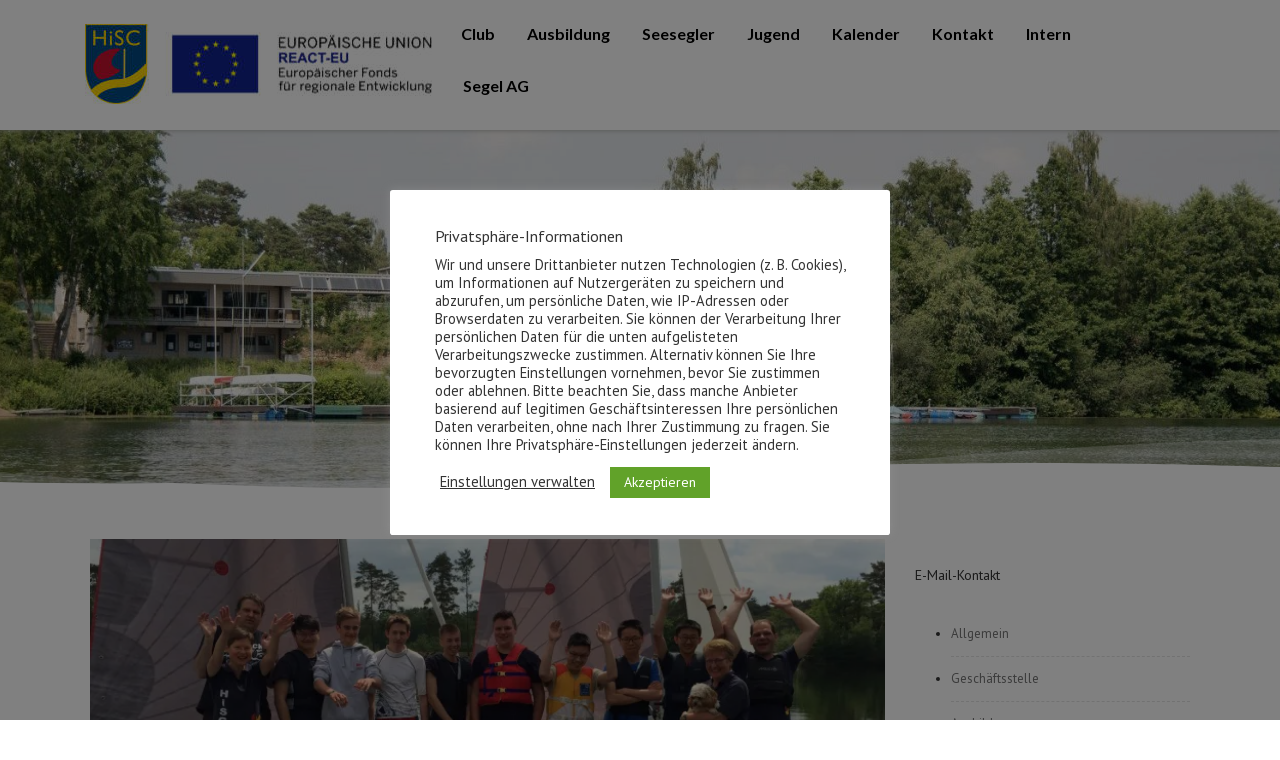

--- FILE ---
content_type: text/javascript
request_url: https://www.hiltruper-segelclub.de/wp-content/boost-cache/static/18043ed9e0.min.js
body_size: 50093
content:
!function(){const o=window.navigator.userAgent;Object.entries({android:/android/i,iphone:/iPhone/i,ipad:/iPad/i}).forEach((([n,i])=>{o.match(i)&&document.body.classList.add(`tec-is-${n}`)}))}(),window.tec=window.tec||{},window.tec.common=window.tec.common||{},window.tec.common.userAgent={};
!function(a){a.fn.camera=function(e,t){function i(){if(navigator.userAgent.match(/Android/i)||navigator.userAgent.match(/webOS/i)||navigator.userAgent.match(/iPad/i)||navigator.userAgent.match(/iPhone/i)||navigator.userAgent.match(/iPod/i))return!0}a.support.borderRadius=!1,a.each(["borderRadius","BorderRadius","MozBorderRadius","WebkitBorderRadius","OBorderRadius","KhtmlBorderRadius"],function(){void 0!==document.body.style[this]&&(a.support.borderRadius=!0)});e=a.extend({},{alignment:"center",autoAdvance:!0,mobileAutoAdvance:!0,barDirection:"leftToRight",barPosition:"bottom",cols:6,easing:"easeInOutExpo",mobileEasing:"",fx:"random",mobileFx:"",gridDifference:250,height:"50%",imagePath:"images/",hover:!0,loader:"pie",loaderColor:"#eeeeee",loaderBgColor:"#222222",loaderOpacity:.8,loaderPadding:2,loaderStroke:7,minHeight:"200px",navigation:!0,navigationHover:!0,mobileNavHover:!0,opacityOnGrid:!1,overlayer:!0,pagination:!0,playPause:!0,pauseOnClick:!0,pieDiameter:38,piePosition:"rightTop",portrait:!1,rows:4,slicedCols:12,slicedRows:8,slideOn:"random",thumbnails:!1,time:7e3,transPeriod:1500,onEndTransition:function(){},onLoaded:function(){},onStartLoading:function(){},onStartTransition:function(){}},e);var r=a(this).addClass("camera_wrap");r.wrapInner('<div class="camera_src" />').wrapInner('<div class="camera_fakehover" />');var o,s=a(".camera_fakehover",r),n=r;s.append('<div class="camera_target"></div>'),1==e.overlayer&&s.append('<div class="camera_overlayer"></div>'),s.append('<div class="camera_target_content"></div>'),"pie"==(o="pie"!=e.loader||a.support.borderRadius?e.loader:"bar")?s.append('<div class="camera_pie"></div>'):"bar"==o?s.append('<div class="camera_bar"></div>'):s.append('<div class="camera_bar" style="display:none"></div>'),1==e.playPause&&s.append('<div class="camera_commands"></div>'),1==e.navigation&&s.append('<div class="camera_prev"><span></span></div>').append('<div class="camera_next"><span></span></div>'),1==e.thumbnails&&r.append('<div class="camera_thumbs_cont" />'),1==e.thumbnails&&1!=e.pagination&&a(".camera_thumbs_cont",r).wrap("<div />").wrap('<div class="camera_thumbs" />').wrap("<div />").wrap('<div class="camera_command_wrap" />'),1==e.pagination&&r.append('<div class="camera_pag"></div>'),r.append('<div class="camera_loader"></div>'),a(".camera_caption",r).each(function(){a(this).wrapInner("<div />")});var c="pie_"+r.index(),l=a(".camera_src",r),m=a(".camera_target",r),d=a(".camera_target_content",r),h=a(".camera_pie",r),p=a(".camera_bar",r),f=a(".camera_prev",r),u=a(".camera_next",r),g=a(".camera_commands",r),v=a(".camera_pag",r),b=a(".camera_thumbs_cont",r),_=new Array;a("> div",l).each(function(){_.push(a(this).attr("data-alt"))});var y=new Array;a("> div",l).each(function(){y.push(a(this).attr("data-src"))});var w=new Array;a("> div",l).each(function(){a(this).attr("data-link")?w.push(a(this).attr("data-link")):w.push("")});var C=new Array;a("> div",l).each(function(){a(this).attr("data-target")?C.push(a(this).attr("data-target")):C.push("")});var x=new Array;a("> div",l).each(function(){a(this).attr("data-portrait")?x.push(a(this).attr("data-portrait")):x.push("")});var k=new Array;a("> div",l).each(function(){a(this).attr("data-alignment")?k.push(a(this).attr("data-alignment")):k.push("")});var T=new Array;a("> div",l).each(function(){a(this).attr("data-thumb")?T.push(a(this).attr("data-thumb")):T.push("")});var L,R=y.length;for(a(d).append('<div class="cameraContents" />'),L=0;L<R;L++)if(a(".cameraContents",d).append('<div class="cameraContent" />'),""!=w[L]){var F=a("> div ",l).eq(L).attr("data-box");F=void 0!==F&&!1!==F&&""!=F?'data-box="'+a("> div ",l).eq(L).attr("data-box")+'"':"",a(".camera_target_content .cameraContent:eq("+L+")",r).append('<a class="camera_link" href="'+w[L]+'" '+F+' target="'+C[L]+'"></a>')}a(".camera_caption",r).each(function(){var e=a(this).parent().index(),t=r.find(".cameraContent").eq(e);a(this).appendTo(t)}),m.append('<div class="cameraCont" />');var S,B,M=a(".cameraCont",r);for(S=0;S<R;S++){M.append('<div class="cameraSlide cameraSlide_'+S+'" />');var O=a("> div:eq("+S+")",l);m.find(".cameraSlide_"+S).clone(O)}function q(){var e=a(b).width();a("li",b).removeClass("camera_visThumb"),a("li",b).each(function(){var t=a(this).position(),i=a("ul",b).outerWidth(),r=a("ul",b).offset().left,o=a("> div",b).offset().left-r;o>0?a(".camera_prevThumbs",K).removeClass("hideNav"):a(".camera_prevThumbs",K).addClass("hideNav"),i-o>e?a(".camera_nextThumbs",K).removeClass("hideNav"):a(".camera_nextThumbs",K).addClass("hideNav");var s=t.left;t.left+a(this).width()-o<=e&&s-o>=0&&a(this).addClass("camera_visThumb")})}a(window).bind("load resize pageshow",function(){ta(),q()}),M.append('<div class="cameraSlide cameraSlide_'+S+'" />'),r.show();var I,H,A,P,W,D,E,z=m.width(),N=m.height();function G(){var t;function i(){if(z=r.width(),-1!=e.height.indexOf("%")){var t=Math.round(z/(100/parseFloat(e.height)));N=""!=e.minHeight&&t<parseFloat(e.minHeight)?parseFloat(e.minHeight):t,r.css({height:N})}else"auto"==e.height?N=r.height():(N=parseFloat(e.height),r.css({height:N}));a(".camerarelative",m).css({width:z,height:N}),a(".imgLoaded",m).each(function(){var t,i,r=a(this),o=r.attr("width"),s=r.attr("height"),n=(r.index(),r.attr("data-alignment")),c=r.attr("data-portrait");if(void 0!==n&&!1!==n&&""!==n||(n=e.alignment),void 0!==c&&!1!==c&&""!==c||(c=e.portrait),0==c||"false"==c)if(o/s<z/N){var l=z/o,m=.5*Math.abs(N-s*l);switch(n){case"topLeft":case"topCenter":case"topRight":t=0;break;case"centerLeft":case"center":case"centerRight":t="-"+m+"px";break;case"bottomLeft":case"bottomCenter":case"bottomRight":t="-"+2*m+"px"}r.css({height:s*l,"margin-left":0,"margin-right":0,"margin-top":t,position:"absolute",visibility:"visible",width:z})}else{l=N/s,m=.5*Math.abs(z-o*l);switch(n){case"topLeft":i=0;break;case"topCenter":i="-"+m+"px";break;case"topRight":i="-"+2*m+"px";break;case"centerLeft":i=0;break;case"center":i="-"+m+"px";break;case"centerRight":i="-"+2*m+"px";break;case"bottomLeft":i=0;break;case"bottomCenter":i="-"+m+"px";break;case"bottomRight":i="-"+2*m+"px"}r.css({height:N,"margin-left":i,"margin-right":i,"margin-top":0,position:"absolute",visibility:"visible",width:o*l})}else if(o/s<z/N){l=N/s,m=.5*Math.abs(z-o*l);switch(n){case"topLeft":i=0;break;case"topCenter":i=m+"px";break;case"topRight":i=2*m+"px";break;case"centerLeft":i=0;break;case"center":i=m+"px";break;case"centerRight":i=2*m+"px";break;case"bottomLeft":i=0;break;case"bottomCenter":i=m+"px";break;case"bottomRight":i=2*m+"px"}r.css({height:N,"margin-left":i,"margin-right":i,"margin-top":0,position:"absolute",visibility:"visible",width:o*l})}else{l=z/o,m=.5*Math.abs(N-s*l);switch(n){case"topLeft":case"topCenter":case"topRight":t=0;break;case"centerLeft":case"center":case"centerRight":t=m+"px";break;case"bottomLeft":case"bottomCenter":case"bottomRight":t=2*m+"px"}r.css({height:s*l,"margin-left":0,"margin-right":0,"margin-top":t,position:"absolute",visibility:"visible",width:z})}})}1==B?(clearTimeout(t),t=setTimeout(i,200)):i(),B=!0}if(a(window).bind("resize pageshow",function(){1==B&&G(),a("ul",b).animate({"margin-top":0},0,ta),l.hasClass("paused")||(l.addClass("paused"),a(".camera_stop",K).length?(a(".camera_stop",K).hide(),a(".camera_play",K).show(),"none"!=o&&a("#"+c).hide()):"none"!=o&&a("#"+c).hide(),clearTimeout(I),I=setTimeout(function(){l.removeClass("paused"),a(".camera_play",K).length?(a(".camera_play",K).hide(),a(".camera_stop",K).show(),"none"!=o&&a("#"+c).fadeIn()):"none"!=o&&a("#"+c).fadeIn()},1500))}),0==(P=i()&&""!=e.mobileAutoAdvance?e.mobileAutoAdvance:e.autoAdvance)&&l.addClass("paused"),W=i()&&""!=e.mobileNavHover?e.mobileNavHover:e.navigationHover,0!=l.length){var j=a(".cameraSlide",m);j.wrapInner('<div class="camerarelative" />');var Q=e.barDirection,K=r;function J(){a("iframe",s).each(function(){a(".camera_caption",s).show();var t=a(this),i=t.attr("data-src");t.attr("src",i);var o=e.imagePath+"blank.gif",n=new Image;if(n.src=o,-1!=e.height.indexOf("%")){var c=Math.round(z/(100/parseFloat(e.height)));N=""!=e.minHeight&&c<parseFloat(e.minHeight)?parseFloat(e.minHeight):c}else N="auto"==e.height?r.height():parseFloat(e.height);t.after(a(n).attr({class:"imgFake",width:z,height:N}));var l=t.clone();t.remove(),a(n).bind("click",function(){"absolute"==a(this).css("position")?(a(this).remove(),-1!=i.indexOf("vimeo")||-1!=i.indexOf("youtube")?-1!=i.indexOf("?")?autoplay="&autoplay=1":autoplay="?autoplay=1":-1!=i.indexOf("dailymotion")&&(-1!=i.indexOf("?")?autoplay="&autoPlay=1":autoplay="?autoPlay=1"),l.attr("src",i+autoplay),E=!0):(a(this).css({position:"absolute",top:0,left:0,zIndex:10}).after(l),l.css({position:"absolute",top:0,left:0,zIndex:9}))})})}a("iframe",s).each(function(){var e=a(this),t=e.attr("src");e.attr("data-src",t);var i=e.parent().index(".camera_src > div");a(".camera_target_content .cameraContent:eq("+i+")",r).append(e)}),J(),1==e.hover&&(i()||s.hover(function(){l.addClass("hovered")},function(){l.removeClass("hovered")})),1==W&&(a(f,r).animate({opacity:0},0),a(u,r).animate({opacity:0},0),a(g,r).animate({opacity:0},0),i()?(a(document).on("vmouseover",n,function(){a(f,r).animate({opacity:1},200),a(u,r).animate({opacity:1},200),a(g,r).animate({opacity:1},200)}),a(document).on("vmouseout",n,function(){a(f,r).delay(500).animate({opacity:0},200),a(u,r).delay(500).animate({opacity:0},200),a(g,r).delay(500).animate({opacity:0},200)})):s.hover(function(){a(f,r).animate({opacity:1},200),a(u,r).animate({opacity:1},200),a(g,r).animate({opacity:1},200)},function(){a(f,r).animate({opacity:0},200),a(u,r).animate({opacity:0},200),a(g,r).animate({opacity:0},200)})),K.on("click",".camera_stop",function(){P=!1,l.addClass("paused"),a(".camera_stop",K).length?(a(".camera_stop",K).hide(),a(".camera_play",K).show(),"none"!=o&&a("#"+c).hide()):"none"!=o&&a("#"+c).hide()}),K.on("click",".camera_play",function(){P=!0,l.removeClass("paused"),a(".camera_play",K).length?(a(".camera_play",K).hide(),a(".camera_stop",K).show(),"none"!=o&&a("#"+c).show()):"none"!=o&&a("#"+c).show()}),1==e.pauseOnClick&&a(".camera_target_content",s).mouseup(function(){P=!1,l.addClass("paused"),a(".camera_stop",K).hide(),a(".camera_play",K).show(),a("#"+c).hide()}),a(".cameraContent, .imgFake",s).hover(function(){D=!0},function(){D=!1}),a(".cameraContent, .imgFake",s).bind("click",function(){1==E&&1==D&&(P=!1,a(".camera_caption",s).hide(),l.addClass("paused"),a(".camera_stop",K).hide(),a(".camera_play",K).show(),a("#"+c).hide())})}function U(a){for(var e,t,i=a.length;i;e=parseInt(Math.random()*i),t=a[--i],a[i]=a[e],a[e]=t);return a}if("pie"!=o){switch(p.append('<span class="camera_bar_cont" />'),a(".camera_bar_cont",p).animate({opacity:e.loaderOpacity},0).css({position:"absolute",left:0,right:0,top:0,bottom:0,"background-color":e.loaderBgColor}).append('<span id="'+c+'" />'),a("#"+c).animate({opacity:0},0),(V=a("#"+c)).css({position:"absolute","background-color":e.loaderColor}),e.barPosition){case"left":p.css({right:"auto",width:e.loaderStroke});break;case"right":p.css({left:"auto",width:e.loaderStroke});break;case"top":p.css({bottom:"auto",height:e.loaderStroke});break;case"bottom":p.css({top:"auto",height:e.loaderStroke})}switch(Q){case"leftToRight":case"rightToLeft":V.css({left:0,right:0,top:e.loaderPadding,bottom:e.loaderPadding});break;case"topToBottom":case"bottomToTop":V.css({left:e.loaderPadding,right:e.loaderPadding,top:0,bottom:0})}}else{var V,X,Y,Z;switch(h.append('<canvas id="'+c+'"></canvas>'),(V=document.getElementById(c)).setAttribute("width",e.pieDiameter),V.setAttribute("height",e.pieDiameter),e.piePosition){case"leftTop":X="left:0; top:0;";break;case"rightTop":X="right:0; top:0;";break;case"leftBottom":X="left:0; bottom:0;";break;case"rightBottom":X="right:0; bottom:0;"}if(V.setAttribute("style","position:absolute; z-index:1002; "+X),V&&V.getContext){var $=V.getContext("2d");$.rotate(1.5*Math.PI),$.translate(-e.pieDiameter,0)}}if("none"!=o&&0!=P||(a("#"+c).hide(),a(".camera_canvas_wrap",K).hide()),a(v).length){var aa;for(a(v).append('<ul class="camera_pag_ul" />'),aa=0;aa<R;aa++)a(".camera_pag_ul",r).append('<li class="pag_nav_'+aa+'" style="position:relative; z-index:1002"><span><span>'+aa+"</span></span></li>");a(".camera_pag_ul li",r).hover(function(){if(a(this).addClass("camera_hover"),a(".camera_thumb",this).length){var e=a(".camera_thumb",this).outerWidth(),t=a(".camera_thumb",this).outerHeight(),i=a(this).outerWidth();a(".camera_thumb",this).show().css({top:"-"+t+"px",left:"-"+(e-i)/2+"px"}).animate({opacity:1,"margin-top":"-3px"},200),a(".thumb_arrow",this).show().animate({opacity:1,"margin-top":"-3px"},200)}},function(){a(this).removeClass("camera_hover"),a(".camera_thumb",this).animate({"margin-top":"-20px",opacity:0},200,function(){a(this).css({marginTop:"5px"}).hide()}),a(".thumb_arrow",this).animate({"margin-top":"-20px",opacity:0},200,function(){a(this).css({marginTop:"5px"}).hide()})})}a(b).length?a(v).length?(a.each(T,function(e,t){if(""!=a("> div",l).eq(e).attr("data-thumb")){var i=a("> div",l).eq(e).attr("data-thumb"),r=new Image;r.src=i,a("li.pag_nav_"+e,v).append(a(r).attr("class","camera_thumb").css({position:"absolute"}).animate({opacity:0},0)),a("li.pag_nav_"+e+" > img",v).after('<div class="thumb_arrow" />'),a("li.pag_nav_"+e+" > .thumb_arrow",v).animate({opacity:0},0)}}),r.css({marginBottom:a(v).outerHeight()})):(a(b).append("<div />"),a(b).before('<div class="camera_prevThumbs hideNav"><div></div></div>').before('<div class="camera_nextThumbs hideNav"><div></div></div>'),a("> div",b).append("<ul />"),a.each(T,function(e,t){if(""!=a("> div",l).eq(e).attr("data-thumb")){var i=a("> div",l).eq(e).attr("data-thumb"),r=new Image;r.src=i,a("ul",b).append('<li class="pix_thumb pix_thumb_'+e+'" />'),a("li.pix_thumb_"+e,b).append(a(r).attr("class","camera_thumb"))}})):!a(b).length&&a(v).length&&r.css({marginBottom:a(v).outerHeight()});var ea=!0;function ta(){if(a(b).length&&!a(v).length){var e,t=a(b).outerWidth(),i=(a("ul > li",b).outerWidth(),a("li.cameracurrent",b).length?a("li.cameracurrent",b).position():""),o=a("ul > li",b).length*a("ul > li",b).outerWidth(),s=a("ul",b).offset().left,n=a("> div",b).offset().left;e=s<0?"-"+(n-s):n-s,1==ea&&(a("ul",b).width(a("ul > li",b).length*a("ul > li",b).outerWidth()),a(b).length&&!a(v).lenght&&r.css({marginBottom:a(b).outerHeight()}),q(),a("ul",b).width(a("ul > li",b).length*a("ul > li",b).outerWidth()),a(b).length&&!a(v).lenght&&r.css({marginBottom:a(b).outerHeight()})),ea=!1;var c=a("li.cameracurrent",b).length?i.left:"",l=a("li.cameracurrent",b).length?i.left+a("li.cameracurrent",b).outerWidth():"";c<a("li.cameracurrent",b).outerWidth()&&(c=0),l-e>t?c+t<o?a("ul",b).animate({"margin-left":"-"+c+"px"},500,q):a("ul",b).animate({"margin-left":"-"+(a("ul",b).outerWidth()-t)+"px"},500,q):c-e<0?a("ul",b).animate({"margin-left":"-"+c+"px"},500,q):(a("ul",b).css({"margin-left":"auto","margin-right":"auto"}),setTimeout(q,100))}}function ia(){Y=0;var t=a(".camera_bar_cont",K).width(),i=a(".camera_bar_cont",K).height();if("pie"!=o)switch(Q){case"leftToRight":a("#"+c).css({right:t});break;case"rightToLeft":a("#"+c).css({left:t});break;case"topToBottom":a("#"+c).css({bottom:i});break;case"bottomToTop":a("#"+c).css({top:i})}else $.clearRect(0,0,e.pieDiameter,e.pieDiameter)}function ra(t){l.addClass("camerasliding"),E=!1;var n=parseFloat(a("div.cameraSlide.cameracurrent",m).index());if(t>0)var d=t-1;else if(n==R-1)d=0;else d=n+1;var h=a(".cameraSlide:eq("+d+")",m),p=a(".cameraSlide:eq("+(d+1)+")",m).addClass("cameranext");if(n!=d+1&&p.hide(),a(".cameraContent",s).fadeOut(600),a(".camera_caption",s).show(),a(".camerarelative",h).append(a("> div ",l).eq(d).find("> div.camera_effected")),a(".camera_target_content .cameraContent:eq("+d+")",r).append(a("> div ",l).eq(d).find("> div")),a(".imgLoaded",h).length){if(y.length>d+1&&!a(".imgLoaded",p).length){var f=y[d+1],u=_[d+1],g=new Image;g.src=f+"?"+(new Date).getTime(),p.prepend(a(g).attr("class","imgLoaded").attr("alt",u).css("visibility","hidden")),g.onload=function(){_a=g.naturalWidth,ya=g.naturalHeight,a(g).attr("alt",u).attr("data-alignment",k[d+1]).attr("data-portrait",x[d+1]),a(g).attr("width",_a),a(g).attr("height",ya),G()}}e.onLoaded.call(this),a(".camera_loader",r).is(":visible")?a(".camera_loader",r).fadeOut(400):(a(".camera_loader",r).css({visibility:"hidden"}),a(".camera_loader",r).fadeOut(400,function(){a(".camera_loader",r).css({visibility:"visible"})}));var w,C,T,L,F,S=e.rows,B=e.cols,O=1,q=0,I=new Array("simpleFade","curtainTopLeft","curtainTopRight","curtainBottomLeft","curtainBottomRight","curtainSliceLeft","curtainSliceRight","blindCurtainTopLeft","blindCurtainTopRight","blindCurtainBottomLeft","blindCurtainBottomRight","blindCurtainSliceBottom","blindCurtainSliceTop","stampede","mosaic","mosaicReverse","mosaicRandom","mosaicSpiral","mosaicSpiralReverse","topLeftBottomRight","bottomRightTopLeft","bottomLeftTopRight","topRightBottomLeft","scrollLeft","scrollRight","scrollTop","scrollBottom","scrollHorz");marginLeft=0,marginTop=0,opacityOnGrid=0,1==e.opacityOnGrid?opacityOnGrid=0:opacityOnGrid=1;var P=a(" > div",l).eq(d).attr("data-fx");if("random"==(L=i()&&""!=e.mobileFx&&"default"!=e.mobileFx?e.mobileFx:void 0!==P&&!1!==P&&"default"!==P?P:e.fx)?L=(L=U(I))[0]:(L=L).indexOf(",")>0&&(L=(L=U(L=(L=L.replace(/ /g,"")).split(",")))[0]),dataEasing=a(" > div",l).eq(d).attr("data-easing"),mobileEasing=a(" > div",l).eq(d).attr("data-mobileEasing"),F=i()&&""!=e.mobileEasing&&"default"!=e.mobileEasing?"undefined"!=typeof mobileEasing&&!1!==mobileEasing&&"default"!==mobileEasing?mobileEasing:e.mobileEasing:"undefined"!=typeof dataEasing&&!1!==dataEasing&&"default"!==dataEasing?dataEasing:e.easing,void 0!==(w=a(" > div",l).eq(d).attr("data-slideOn"))&&!1!==w)W=w;else if("random"==e.slideOn){var W=new Array("next","prev");W=(W=U(W))[0]}else W=e.slideOn;var D=a(" > div",l).eq(d).attr("data-time");C=void 0!==D&&!1!==D&&""!==D?parseFloat(D):e.time;var V=a(" > div",l).eq(d).attr("data-transPeriod");switch(T=void 0!==V&&!1!==V&&""!==V?parseFloat(V):e.transPeriod,a(l).hasClass("camerastarted")||(L="simpleFade",W="next",F="",T=400,a(l).addClass("camerastarted")),L){case"simpleFade":B=1,S=1;break;case"curtainTopLeft":case"curtainTopRight":case"curtainBottomLeft":case"curtainBottomRight":case"curtainSliceLeft":case"curtainSliceRight":B=0==e.slicedCols?e.cols:e.slicedCols,S=1;break;case"blindCurtainTopLeft":case"blindCurtainTopRight":case"blindCurtainBottomLeft":case"blindCurtainBottomRight":case"blindCurtainSliceTop":case"blindCurtainSliceBottom":S=0==e.slicedRows?e.rows:e.slicedRows,B=1;break;case"stampede":q="-"+T;break;case"mosaic":case"mosaicReverse":q=e.gridDifference;break;case"mosaicRandom":break;case"mosaicSpiral":case"mosaicSpiralReverse":q=e.gridDifference,O=1.7;break;case"topLeftBottomRight":case"bottomRightTopLeft":case"bottomLeftTopRight":case"topRightBottomLeft":q=e.gridDifference,O=6;break;case"scrollLeft":case"scrollRight":case"scrollTop":case"scrollBottom":case"scrollHorz":B=1,S=1}for(var X,aa,ea=0,oa=S*B,sa=z-Math.floor(z/B)*B,na=N-Math.floor(N/S)*S,ca=0,la=0,ma=new Array,da=new Array,ha=new Array;ea<oa;){ma.push(ea),da.push(ea),M.append('<div class="cameraappended" style="display:none; overflow:hidden; position:absolute; z-index:1000" />');var pa=a(".cameraappended:eq("+ea+")",m);"scrollLeft"==L||"scrollRight"==L||"scrollTop"==L||"scrollBottom"==L||"scrollHorz"==L?j.eq(d).clone().show().appendTo(pa):"next"==W?j.eq(d).clone().show().appendTo(pa):j.eq(n).clone().show().appendTo(pa),X=ea%B<sa?1:0,ea%B==0&&(ca=0),aa=Math.floor(ea/B)<na?1:0,pa.css({height:Math.floor(N/S+aa+1),left:ca,top:la,width:Math.floor(z/B+X+1)}),a("> .cameraSlide",pa).css({height:N,"margin-left":"-"+ca+"px","margin-top":"-"+la+"px",width:z}),ca=ca+pa.width()-1,ea%B==B-1&&(la=la+pa.height()-1),ea++}switch(L){case"curtainTopLeft":case"curtainBottomLeft":case"curtainSliceLeft":break;case"curtainTopRight":case"curtainBottomRight":case"curtainSliceRight":ma=ma.reverse();break;case"blindCurtainTopLeft":break;case"blindCurtainBottomLeft":ma=ma.reverse();break;case"blindCurtainSliceTop":case"blindCurtainTopRight":break;case"blindCurtainBottomRight":case"blindCurtainSliceBottom":ma=ma.reverse();break;case"stampede":ma=U(ma);break;case"mosaic":break;case"mosaicReverse":ma=ma.reverse();break;case"mosaicRandom":ma=U(ma);break;case"mosaicSpiral":var fa=S/2,ua=0;for(ga=0;ga<fa;ga++){for(va=ga,ba=ga;ba<B-ga-1;ba++)ha[ua++]=va*B+ba;for(ba=B-ga-1,va=ga;va<S-ga-1;va++)ha[ua++]=va*B+ba;for(va=S-ga-1,ba=B-ga-1;ba>ga;ba--)ha[ua++]=va*B+ba;for(ba=ga,va=S-ga-1;va>ga;va--)ha[ua++]=va*B+ba}ma=ha;break;case"mosaicSpiralReverse":var ga;fa=S/2,ua=oa-1;for(ga=0;ga<fa;ga++){for(va=ga,ba=ga;ba<B-ga-1;ba++)ha[ua--]=va*B+ba;for(ba=B-ga-1,va=ga;va<S-ga-1;va++)ha[ua--]=va*B+ba;for(va=S-ga-1,ba=B-ga-1;ba>ga;ba--)ha[ua--]=va*B+ba;for(ba=ga,va=S-ga-1;va>ga;va--)ha[ua--]=va*B+ba}ma=ha;break;case"topLeftBottomRight":for(var va=0;va<S;va++)for(var ba=0;ba<B;ba++)ha.push(ba+va);da=ha;break;case"bottomRightTopLeft":for(va=0;va<S;va++)for(ba=0;ba<B;ba++)ha.push(ba+va);da=ha.reverse();break;case"bottomLeftTopRight":for(va=S;va>0;va--)for(ba=0;ba<B;ba++)ha.push(ba+va);da=ha;break;case"topRightBottomLeft":for(va=0;va<S;va++)for(ba=B;ba>0;ba--)ha.push(ba+va);da=ha}a.each(ma,function(t,i){switch(X=i%B<sa?1:0,i%B==0&&(ca=0),aa=Math.floor(i/B)<na?1:0,L){case"simpleFade":height=N,width=z,opacityOnGrid=0;break;case"curtainTopLeft":case"curtainTopRight":height=0,width=Math.floor(z/B+X+1),marginTop="-"+Math.floor(N/S+aa+1)+"px";break;case"curtainBottomLeft":case"curtainBottomRight":height=0,width=Math.floor(z/B+X+1),marginTop=Math.floor(N/S+aa+1)+"px";break;case"curtainSliceLeft":case"curtainSliceRight":height=0,width=Math.floor(z/B+X+1),marginTop=i%2==0?Math.floor(N/S+aa+1)+"px":"-"+Math.floor(N/S+aa+1)+"px";break;case"blindCurtainTopLeft":height=Math.floor(N/S+aa+1),width=0,marginLeft="-"+Math.floor(z/B+X+1)+"px";break;case"blindCurtainTopRight":height=Math.floor(N/S+aa+1),width=0,marginLeft=Math.floor(z/B+X+1)+"px";break;case"blindCurtainBottomLeft":height=Math.floor(N/S+aa+1),width=0,marginLeft="-"+Math.floor(z/B+X+1)+"px";break;case"blindCurtainBottomRight":height=Math.floor(N/S+aa+1),width=0,marginLeft=Math.floor(z/B+X+1)+"px";break;case"blindCurtainSliceBottom":case"blindCurtainSliceTop":height=Math.floor(N/S+aa+1),width=0,marginLeft=i%2==0?"-"+Math.floor(z/B+X+1)+"px":Math.floor(z/B+X+1)+"px";break;case"stampede":height=0,width=0,marginLeft=.2*z*(t%B-(B-Math.floor(B/2)))+"px",marginTop=.2*N*(Math.floor(t/B)+1-(S-Math.floor(S/2)))+"px";break;case"mosaic":height=0,width=0;break;case"mosaicReverse":height=0,width=0,marginLeft=Math.floor(z/B+X+1)+"px",marginTop=Math.floor(N/S+aa+1)+"px";break;case"mosaicRandom":case"mosaicSpiral":case"mosaicSpiralReverse":height=0,width=0,marginLeft=.5*Math.floor(z/B+X+1)+"px",marginTop=.5*Math.floor(N/S+aa+1)+"px";break;case"topLeftBottomRight":height=0,width=0;break;case"bottomRightTopLeft":height=0,width=0,marginLeft=Math.floor(z/B+X+1)+"px",marginTop=Math.floor(N/S+aa+1)+"px";break;case"bottomLeftTopRight":height=0,width=0,marginLeft=0,marginTop=Math.floor(N/S+aa+1)+"px";break;case"topRightBottomLeft":height=0,width=0,marginLeft=Math.floor(z/B+X+1)+"px",marginTop=0;break;case"scrollRight":height=N,width=z,marginLeft=-z;break;case"scrollLeft":height=N,width=z,marginLeft=z;break;case"scrollTop":height=N,width=z,marginTop=N;break;case"scrollBottom":height=N,width=z,marginTop=-N;break;case"scrollHorz":height=N,width=z,marginLeft=0==n&&d==R-1?-z:n<d||n==R-1&&0==d?z:-z}var h=a(".cameraappended:eq("+i+")",m);void 0!==H&&(clearInterval(H),clearTimeout(A),A=setTimeout(ia,T+q)),a(v).length&&(a(".camera_pag li",r).removeClass("cameracurrent"),a(".camera_pag li",r).eq(d).addClass("cameracurrent")),a(b).length&&(a("li",b).removeClass("cameracurrent"),a("li",b).eq(d).addClass("cameracurrent"),a("li",b).not(".cameracurrent").find("img").animate({opacity:.5},0),a("li.cameracurrent img",b).animate({opacity:1},0),a("li",b).hover(function(){a("img",this).stop(!0,!1).animate({opacity:1},150)},function(){a(this).hasClass("cameracurrent")||a("img",this).stop(!0,!1).animate({opacity:.5},150)}));var p=parseFloat(T)+parseFloat(q);function f(){if(a(this).addClass("cameraeased"),a(".cameraeased",m).length>=0&&a(b).css({visibility:"visible"}),a(".cameraeased",m).length==oa){ta(),a(".moveFromLeft, .moveFromRight, .moveFromTop, .moveFromBottom, .fadeIn, .fadeFromLeft, .fadeFromRight, .fadeFromTop, .fadeFromBottom",s).each(function(){a(this).css("visibility","hidden")}),j.eq(d).show().css("z-index","999").removeClass("cameranext").addClass("cameracurrent"),j.eq(n).css("z-index","1").removeClass("cameracurrent"),a(".cameraContent",s).eq(d).addClass("cameracurrent"),n>=0&&a(".cameraContent",s).eq(n).removeClass("cameracurrent"),e.onEndTransition.call(this),"hide"!=a("> div",l).eq(d).attr("data-video")&&a(".cameraContent.cameracurrent .imgFake",s).length&&a(".cameraContent.cameracurrent .imgFake",s).click();var t=j.eq(d).find(".fadeIn").length,i=a(".cameraContent",s).eq(d).find(".moveFromLeft, .moveFromRight, .moveFromTop, .moveFromBottom, .fadeIn, .fadeFromLeft, .fadeFromRight, .fadeFromTop, .fadeFromBottom").length;0!=t&&a(".cameraSlide.cameracurrent .fadeIn",s).each(function(){if(""!=a(this).attr("data-easing"))var e=a(this).attr("data-easing");else e=F;var i=a(this);if(void 0===i.attr("data-outerWidth")||!1===i.attr("data-outerWidth")||""===i.attr("data-outerWidth")){var r=i.outerWidth();i.attr("data-outerWidth",r)}else r=i.attr("data-outerWidth");if(void 0===i.attr("data-outerHeight")||!1===i.attr("data-outerHeight")||""===i.attr("data-outerHeight")){var o=i.outerHeight();i.attr("data-outerHeight",o)}else o=i.attr("data-outerHeight");var s=i.position(),n=(s.left,s.top,i.attr("class")),c=i.index();i.parents(".camerarelative").outerHeight(),i.parents(".camerarelative").outerWidth();-1!=n.indexOf("fadeIn")?i.animate({opacity:0},0).css("visibility","visible").delay(C/t*(.1*(c-1))).animate({opacity:1},C/t*.15,e):i.css("visibility","visible")}),a(".cameraContent.cameracurrent",s).show(),0!=i&&a(".cameraContent.cameracurrent .moveFromLeft, .cameraContent.cameracurrent .moveFromRight, .cameraContent.cameracurrent .moveFromTop, .cameraContent.cameracurrent .moveFromBottom, .cameraContent.cameracurrent .fadeIn, .cameraContent.cameracurrent .fadeFromLeft, .cameraContent.cameracurrent .fadeFromRight, .cameraContent.cameracurrent .fadeFromTop, .cameraContent.cameracurrent .fadeFromBottom",s).each(function(){if(""!=a(this).attr("data-easing"))var e=a(this).attr("data-easing");else e=F;var t=a(this),r=t.position(),o=(r.left,r.top,t.attr("class")),s=t.index(),n=t.outerHeight();-1!=o.indexOf("moveFromLeft")?(t.css({left:"-"+z+"px",right:"auto"}),t.css("visibility","visible").delay(C/i*(.1*(s-1))).animate({left:r.left},C/i*.15,e)):-1!=o.indexOf("moveFromRight")?(t.css({left:z+"px",right:"auto"}),t.css("visibility","visible").delay(C/i*(.1*(s-1))).animate({left:r.left},C/i*.15,e)):-1!=o.indexOf("moveFromTop")?(t.css({top:"-"+N+"px",bottom:"auto"}),t.css("visibility","visible").delay(C/i*(.1*(s-1))).animate({top:r.top},C/i*.15,e,function(){t.css({top:"auto",bottom:0})})):-1!=o.indexOf("moveFromBottom")?(t.css({top:N+"px",bottom:"auto"}),t.css("visibility","visible").delay(C/i*(.1*(s-1))).animate({top:r.top},C/i*.15,e)):-1!=o.indexOf("fadeFromLeft")?(t.animate({opacity:0},0).css({left:"-"+z+"px",right:"auto"}),t.css("visibility","visible").delay(C/i*(.1*(s-1))).animate({left:r.left,opacity:1},C/i*.15,e)):-1!=o.indexOf("fadeFromRight")?(t.animate({opacity:0},0).css({left:z+"px",right:"auto"}),t.css("visibility","visible").delay(C/i*(.1*(s-1))).animate({left:r.left,opacity:1},C/i*.15,e)):-1!=o.indexOf("fadeFromTop")?(t.animate({opacity:0},0).css({top:"-"+N+"px",bottom:"auto"}),t.css("visibility","visible").delay(C/i*(.1*(s-1))).animate({top:r.top,opacity:1},C/i*.15,e,function(){t.css({top:"auto",bottom:0})})):-1!=o.indexOf("fadeFromBottom")?(t.animate({opacity:0},0).css({bottom:"-"+n+"px"}),t.css("visibility","visible").delay(C/i*(.1*(s-1))).animate({bottom:"0",opacity:1},C/i*.15,e)):-1!=o.indexOf("fadeIn")?t.animate({opacity:0},0).css("visibility","visible").delay(C/i*(.1*(s-1))).animate({opacity:1},C/i*.15,e):t.css("visibility","visible")}),a(".cameraappended",m).remove(),l.removeClass("camerasliding"),j.eq(n).hide();var r,h=a(".camera_bar_cont",K).width(),f=a(".camera_bar_cont",K).height();r="pie"!=o?.05:.005,a("#"+c).animate({opacity:e.loaderOpacity},200),H=setInterval(function(){if(l.hasClass("stopped")&&clearInterval(H),"pie"!=o)switch(Y<=1.002&&!l.hasClass("stopped")&&!l.hasClass("paused")&&!l.hasClass("hovered")?Y+=r:Y<=1&&(l.hasClass("stopped")||l.hasClass("paused")||l.hasClass("stopped")||l.hasClass("hovered"))?Y=Y:l.hasClass("stopped")||l.hasClass("paused")||l.hasClass("hovered")||(clearInterval(H),J(),a("#"+c).animate({opacity:0},200,function(){clearTimeout(A),A=setTimeout(ia,p),ra(),e.onStartLoading.call(this)})),Q){case"leftToRight":a("#"+c).animate({right:h-h*Y},C*r,"linear");break;case"rightToLeft":a("#"+c).animate({left:h-h*Y},C*r,"linear");break;case"topToBottom":case"bottomToTop":a("#"+c).animate({bottom:f-f*Y},C*r,"linear")}else Z=Y,$.clearRect(0,0,e.pieDiameter,e.pieDiameter),$.globalCompositeOperation="destination-over",$.beginPath(),$.arc(e.pieDiameter/2,e.pieDiameter/2,e.pieDiameter/2-e.loaderStroke,0,2*Math.PI,!1),$.lineWidth=e.loaderStroke,$.strokeStyle=e.loaderBgColor,$.stroke(),$.closePath(),$.globalCompositeOperation="source-over",$.beginPath(),$.arc(e.pieDiameter/2,e.pieDiameter/2,e.pieDiameter/2-e.loaderStroke,0,2*Math.PI*Z,!1),$.lineWidth=e.loaderStroke-2*e.loaderPadding,$.strokeStyle=e.loaderColor,$.stroke(),$.closePath(),Y<=1.002&&!l.hasClass("stopped")&&!l.hasClass("paused")&&!l.hasClass("hovered")?Y+=r:Y<=1&&(l.hasClass("stopped")||l.hasClass("paused")||l.hasClass("hovered"))?Y=Y:l.hasClass("stopped")||l.hasClass("paused")||l.hasClass("hovered")||(clearInterval(H),J(),a("#"+c+", .camera_canvas_wrap",K).animate({opacity:0},200,function(){clearTimeout(A),A=setTimeout(ia,p),ra(),e.onStartLoading.call(this)}))},C*r)}}"scrollLeft"==L||"scrollRight"==L||"scrollTop"==L||"scrollBottom"==L||"scrollHorz"==L?(e.onStartTransition.call(this),p=0,h.delay((T+q)/oa*da[t]*O*.5).css({display:"block",height:height,"margin-left":marginLeft,"margin-top":marginTop,width:width}).animate({height:Math.floor(N/S+aa+1),"margin-top":0,"margin-left":0,width:Math.floor(z/B+X+1)},T-q,F,f),j.eq(n).delay((T+q)/oa*da[t]*O*.5).animate({"margin-left":-1*marginLeft,"margin-top":-1*marginTop},T-q,F,function(){a(this).css({"margin-top":0,"margin-left":0})})):(e.onStartTransition.call(this),p=parseFloat(T)+parseFloat(q),"next"==W?h.delay((T+q)/oa*da[t]*O*.5).css({display:"block",height:height,"margin-left":marginLeft,"margin-top":marginTop,width:width,opacity:opacityOnGrid}).animate({height:Math.floor(N/S+aa+1),"margin-top":0,"margin-left":0,opacity:1,width:Math.floor(z/B+X+1)},T-q,F,f):(j.eq(d).show().css("z-index","999").addClass("cameracurrent"),j.eq(n).css("z-index","1").removeClass("cameracurrent"),a(".cameraContent",s).eq(d).addClass("cameracurrent"),a(".cameraContent",s).eq(n).removeClass("cameracurrent"),h.delay((T+q)/oa*da[t]*O*.5).css({display:"block",height:Math.floor(N/S+aa+1),"margin-top":0,"margin-left":0,opacity:1,width:Math.floor(z/B+X+1)}).animate({height:height,"margin-left":marginLeft,"margin-top":marginTop,width:width,opacity:opacityOnGrid},T-q,F,f)))})}else{var _a,ya,wa=y[d],Ca=_[d],xa=new Image;xa.src=wa+"?"+(new Date).getTime(),h.css("visibility","hidden"),h.prepend(a(xa).attr("class","imgLoaded").attr("alt",Ca).css("visibility","hidden")),a(xa).get(0).complete&&"0"!=_a&&"0"!=ya&&void 0!==_a&&!1!==_a&&void 0!==ya&&!1!==ya||(a(".camera_loader",r).delay(500).fadeIn(400),xa.onload=function(){_a=xa.naturalWidth,ya=xa.naturalHeight,a(xa).attr("alt",Ca).attr("data-alignment",k[d]).attr("data-portrait",x[d]),a(xa).attr("width",_a),a(xa).attr("height",ya),m.find(".cameraSlide_"+d).hide().css("visibility","visible"),G(),ra(d+1)})}}a(g).length&&(a(g).append('<div class="camera_play"></div>').append('<div class="camera_stop"></div>'),1==P?(a(".camera_play",K).hide(),a(".camera_stop",K).show()):(a(".camera_stop",K).hide(),a(".camera_play",K).show())),ia(),a(".moveFromLeft, .moveFromRight, .moveFromTop, .moveFromBottom, .fadeIn, .fadeFromLeft, .fadeFromRight, .fadeFromTop, .fadeFromBottom",s).each(function(){a(this).css("visibility","hidden")}),e.onStartLoading.call(this),ra(),a(f).length&&a(f).click(function(){if(!l.hasClass("camerasliding")){var t=parseFloat(a(".cameraSlide.cameracurrent",m).index());clearInterval(H),J(),a("#"+c+", .camera_canvas_wrap",r).animate({opacity:0},0),ia(),ra(0!=t?t:R),e.onStartLoading.call(this)}}),a(u).length&&a(u).click(function(){if(!l.hasClass("camerasliding")){var t=parseFloat(a(".cameraSlide.cameracurrent",m).index());clearInterval(H),J(),a("#"+c+", .camera_canvas_wrap",K).animate({opacity:0},0),ia(),ra(t==R-1?1:t+2),e.onStartLoading.call(this)}}),i()&&(s.bind("swipeleft",function(t){if(!l.hasClass("camerasliding")){var i=parseFloat(a(".cameraSlide.cameracurrent",m).index());clearInterval(H),J(),a("#"+c+", .camera_canvas_wrap",K).animate({opacity:0},0),ia(),ra(i==R-1?1:i+2),e.onStartLoading.call(this)}}),s.bind("swiperight",function(t){if(!l.hasClass("camerasliding")){var i=parseFloat(a(".cameraSlide.cameracurrent",m).index());clearInterval(H),J(),a("#"+c+", .camera_canvas_wrap",K).animate({opacity:0},0),ia(),ra(0!=i?i:R),e.onStartLoading.call(this)}})),a(v).length&&a(".camera_pag li",r).click(function(){if(!l.hasClass("camerasliding")){var t=parseFloat(a(this).index());t!=parseFloat(a(".cameraSlide.cameracurrent",m).index())&&(clearInterval(H),J(),a("#"+c+", .camera_canvas_wrap",K).animate({opacity:0},0),ia(),ra(t+1),e.onStartLoading.call(this))}}),a(b).length&&(a(".pix_thumb img",b).click(function(){if(!l.hasClass("camerasliding")){var t=parseFloat(a(this).parents("li").index());t!=parseFloat(a(".cameracurrent",m).index())&&(clearInterval(H),J(),a("#"+c+", .camera_canvas_wrap",K).animate({opacity:0},0),a(".pix_thumb",b).removeClass("cameracurrent"),a(this).parents("li").addClass("cameracurrent"),ia(),ra(t+1),ta(),e.onStartLoading.call(this))}}),a(".camera_thumbs_cont .camera_prevThumbs",K).hover(function(){a(this).stop(!0,!1).animate({opacity:1},250)},function(){a(this).stop(!0,!1).animate({opacity:.7},250)}),a(".camera_prevThumbs",K).click(function(){var e=0,t=(a(b).outerWidth(),a("ul",b).offset().left),i=a("> div",b).offset().left-t;a(".camera_visThumb",b).each(function(){var t=a(this).outerWidth();e+=t}),i-e>0?a("ul",b).animate({"margin-left":"-"+(i-e)+"px"},500,q):a("ul",b).animate({"margin-left":0},500,q)}),a(".camera_thumbs_cont .camera_nextThumbs",K).hover(function(){a(this).stop(!0,!1).animate({opacity:1},250)},function(){a(this).stop(!0,!1).animate({opacity:.7},250)}),a(".camera_nextThumbs",K).click(function(){var e=0,t=a(b).outerWidth(),i=a("ul",b).outerWidth(),r=a("ul",b).offset().left,o=a("> div",b).offset().left-r;a(".camera_visThumb",b).each(function(){var t=a(this).outerWidth();e+=t}),o+e+e<i?a("ul",b).animate({"margin-left":"-"+(o+e)+"px"},500,q):a("ul",b).animate({"margin-left":"-"+(i-t)+"px"},500,q)}))}}(jQuery),function(a){a.fn.cameraStop=function(){var e=a(this),t=a(".camera_src",e);e.index();if(t.addClass("stopped"),a(".camera_showcommands").length)a(".camera_thumbs_wrap",e);else;}}(jQuery),function(a){a.fn.cameraPause=function(){var e=a(this);a(".camera_src",e).addClass("paused")}}(jQuery),function(a){a.fn.cameraResume=function(){var e=a(this),t=a(".camera_src",e);"undefined"!=typeof autoAdv&&!0===autoAdv||t.removeClass("paused")}}(jQuery);;
var THEMEVISION=THEMEVISION||{};(function($){"use strict";THEMEVISION.initialize={init:function(){THEMEVISION.initialize.responsiveClasses();THEMEVISION.initialize.disableEmptyLink();THEMEVISION.initialize.fsOverlay();THEMEVISION.initialize.slider();THEMEVISION.initialize.blogGridIsotope();THEMEVISION.initialize.blogInfiniteScroll();THEMEVISION.initialize.goToTop()},responsiveClasses:function(){var jRes=jRespond([{label:'smallest',enter:0,exit:575},{label:'handheld',enter:576,exit:767},{label:'tablet',enter:768,exit:991},{label:'laptop',enter:992,exit:1199},{label:'desktop',enter:1200,exit:10000}]);jRes.addFunc([{breakpoint:'desktop',enter:function(){$body.addClass('device-xl')},exit:function(){$body.removeClass('device-xl')}},{breakpoint:'laptop',enter:function(){$body.addClass('device-lg')},exit:function(){$body.removeClass('device-lg')}},{breakpoint:'tablet',enter:function(){$body.addClass('device-md')},exit:function(){$body.removeClass('device-md')}},{breakpoint:'handheld',enter:function(){$body.addClass('device-sm')},exit:function(){$body.removeClass('device-sm')}},{breakpoint:'smallest',enter:function(){$body.addClass('device-xs')},exit:function(){$body.removeClass('device-xs')}}])},disableEmptyLink:function(selector){selector='a[href="#"]';$(selector).on('click',function(e){e.preventDefault()})},fsOverlay:function(openTrigger,closeTrigger,target){openTrigger='[data-toggle="fullscreen-overlay"]';closeTrigger='.fs-overlay-close';target='.fs-overlay-wrapper';$(openTrigger).on('click',function(e){var $target=$(this).attr('href');$('html,body').addClass('overflow-hidden');$($target).addClass('in-view');e.preventDefault()});$(closeTrigger).on('click',function(){$('html,body').removeClass('overflow-hidden');$(target).removeClass('in-view')})},particles:function($circles_color,$lines_color){if($('#particles-js').hasClass('agama-particles')){particlesJS('particles-js',{"particles":{"number":{"value":80,"density":{"enable":!0,"value_area":800}},"color":{"value":$circles_color},"shape":{"type":"circle","stroke":{"width":0,"color":$circles_color},"polygon":{"nb_sides":5},"image":{"src":"img/github.svg","width":100,"height":100}},"opacity":{"value":0.5,"random":!1,"anim":{"enable":!1,"speed":1,"opacity_min":0.1,"sync":!1}},"size":{"value":5,"random":!0,"anim":{"enable":!1,"speed":40,"size_min":0.1,"sync":!1}},"line_linked":{"enable":!0,"distance":150,"color":$lines_color,"opacity":0.4,"width":1},"move":{"enable":!0,"speed":6,"direction":"none","random":!1,"straight":!1,"out_mode":"out","attract":{"enable":!1,"rotateX":600,"rotateY":1200}}},"interactivity":{"detect_on":"canvas","events":{"onhover":{"enable":!0,"mode":"repulse"},"onclick":{"enable":!1,"mode":"push"},"resize":!0},"modes":{"grab":{"distance":400,"line_linked":{"opacity":1}},"bubble":{"distance":400,"size":40,"duration":2,"opacity":8,"speed":3},"repulse":{"distance":200},"push":{"particles_nb":4},"remove":{"particles_nb":2}}},"retina_detect":!0,"config_demo":{"hide_card":!1,"background_color":"#b61924","background_image":"","background_position":"50% 50%","background_repeat":"no-repeat","background_size":"cover"}})}},slider:function(){if(agama.slider_enable==!0){if(agama.headerStyle=='transparent'&&!0==agama.is_admin_bar_showing){var $height=THEMEVISION.initialize.height()-32}else if(agama.headerStyle=='transparent'&&!agama.is_admin_bar_showing){var $height=THEMEVISION.initialize.height()}
if(agama.headerStyle=='default'&&!0==agama.is_admin_bar_showing){var $height=THEMEVISION.initialize.height()-32-$header.height()}else if(agama.headerStyle=='default'&&!agama.is_admin_bar_showing){var $height=THEMEVISION.initialize.height()-$header.height()}
if(agama.headerStyle=='sticky'&&!0==agama.is_admin_bar_showing){var $height=THEMEVISION.initialize.height()-32-$header.height()}else if(agama.headerStyle=='sticky'&&!agama.is_admin_bar_showing){var $height=THEMEVISION.initialize.height()-$header.height()}
if(agama.slider_height>0){var $height=agama.slider_height}
if($('#agama_slider').hasClass('camera_wrap')){$slider.camera({height:$height+'px',loader:'bar',loaderColor:agama.primaryColor,overlay:!1,fx:'simpleFade',time:agama.slider_time,pagination:!1,thumbnails:!1,transPeriod:1000,overlayer:!0,playPause:!1,hover:!1,})}
if(agama.slider_particles==!0){THEMEVISION.initialize.particles(agama.slider_particles_colors.circles,agama.slider_particles_colors.lines)}}},blogGridIsotope:function(){if(agama.blog_layout=='grid'&&!$('body').hasClass('single-post')&&$('div.article-wrapper').hasClass('grid-style')){$('#content').imagesLoaded(function(){var $grid=$('#content').isotope({itemSelector:'div.article-wrapper'})})}},blogInfiniteScroll:function(){if(agama.infinite_scroll=='1'&&$('.navigation a').hasClass('next')){var $container=$('#content');$('.home.blog .navigation').hide();if(agama.blog_layout=='grid'){$container.isotope({itemSelector:'.article-wrapper'});var iso=$container.data('isotope');$(window).smartresize(function(){$container.isotope({itemSelector:'.article-wrapper',masonry:{columnWidth:$container.width()/5}})})}
if(agama.blog_layout=='list'&&agama.infinite_trigger=='button'){var options={path:'.navigation a.next',append:'.article-wrapper',button:'#infinite-loadmore',scrollThreshold:!1,status:'.infscr-load-status',history:!1}}else if(agama.blog_layout=='grid'&&agama.infinite_trigger=='button'){var options={path:'.navigation a.next',button:'#infinite-loadmore',scrollThreshold:!1,append:'.article-wrapper',outlayer:iso,status:'.infscr-load-status',history:!1}}else if(agama.blog_layout=='small_thumbs'&&agama.infinite_trigger=='button'){var options={path:'.navigation a.next',append:'.article-wrapper',button:'#infinite-loadmore',scrollThreshold:!1,status:'.infscr-load-status',history:!1}}else if(agama.blog_layout=='list'&&agama.infinite_trigger=='auto'){var options={path:'.navigation a.next',append:'.article-wrapper',scrollThreshold:50,status:'.infscr-load-status',history:!1,debug:!0}}else if(agama.blog_layout=='grid'&&agama.infinite_trigger=='auto'){var options={path:'.navigation a.next',append:'.article-wrapper',outlayer:iso,scrollThreshold:50,status:'.infscr-load-status',history:!1,debug:!0}}else if(agama.blog_layout=='small_thumbs'&&agama.infinite_trigger=='auto'){var options={path:'.navigation a.next',append:'.article-wrapper',scrollThreshold:50,status:'.infscr-load-status',history:!1,debug:!0}}
$container.infiniteScroll(options)}},goToTop:function(){$goToTopEl.click(function(){$('body,html').stop(!0).animate({scrollTop:0},400);return!1})},goToTopScroll:function(){if($window.scrollTop()>450){$goToTopEl.slideDown()}else{$goToTopEl.slideUp()}},width:function(){return $window.width()},height:function(){if($window.width()<601){return $window.height()}else{return $window.height()}}};THEMEVISION.header={init:function(){THEMEVISION.header.contentDistance();THEMEVISION.header.superfish();THEMEVISION.header.mobilemenu();THEMEVISION.header.mobileMenuFocusLoop();THEMEVISION.header.header_image()},contentDistance:function(){var top=$header.outerHeight()-1;if(agama.headerStyle=='sticky'||agama.headerStyle=='transparent'&&!$slider.length&&!$headerImage.length){$headerDistance.css('height',top)}},superfish:function(){if($('div.agama-navigation').length){$('div.agama-navigation').children('ul').addClass('agama-navigation').unwrap()}
THEMEVISION.header.menuInvert();if(!$().superfish){$body.addClass('no-superfish');console.log('superfish: Superfish not Defined.');return!0}
$('body:not(.side-header) ul.agama-navigation:not(.on-click)').superfish({popUpSelector:'ul',delay:250,speed:350,animation:{opacity:'show'},animationOut:{opacity:'hide'},cssArrows:!1})},menuInvert:function(){$('ul.agama-navigation ul').each(function(index,element){var $menuChildElement=$(element),menuChildOffset=$menuChildElement.offset(),menuChildWidth=$menuChildElement.width(),menuChildLeft=menuChildOffset.left;if(windowWidth-(menuChildWidth+menuChildLeft)<0){$menuChildElement.addClass('menu-pos-invert')}})},topsocial:function(){if($topSocialEl.length>0){if($body.hasClass('device-xl')||$body.hasClass('device-lg')){$topSocialEl.show();$topSocialEl.find('a').css({width:40});$topSocialEl.find('.tv-text').each(function(){var $clone=$(this).clone().css({'visibility':'hidden','display':'inline-block','font-size':'13px','font-weight':'bold'}).appendTo($body),cloneWidth=$clone.innerWidth()+52;$(this).parent('a').attr('data-hover-width',cloneWidth);$clone.remove()});$topSocialEl.find('a').hover(function(){if($(this).find('.tv-text').length>0){$(this).css({width:$(this).attr('data-hover-width')})}},function(){$(this).css({width:40})})}else{$topSocialEl.show();$topSocialEl.find('a').css({width:40});$topSocialEl.find('a').each(function(){var topIconTitle=$(this).find('.tv-text').text();$(this).attr('title',topIconTitle)});$topSocialEl.find('a').hover(function(){$(this).css({width:40})},function(){$(this).css({width:40})});if($body.hasClass('device-xs')){$topSocialEl.hide();$topSocialEl.slice(0,8).show()}}}},mobilemenu:function(){$(".mobile-menu ul.menu > li.menu-item-has-children").each(function(index){var menuItemId="mobile-menu-submenu-item-"+index;$('.mobile-menu ul.sub-menu').id=index;$('<button class="tv-dropdown-toggle tv-collapsed" data-toggle="tv-collapse" data-target="#'+menuItemId+'"></button>').insertAfter($(this).children("a"));$(this).children("ul").prop("id",menuItemId);$(this).children("ul").addClass("tv-collapse");$("#"+menuItemId).on("show.tv.collapse",function(){$(this).parent().addClass("open")});$("#"+menuItemId).on("hidden.tv.collapse",function(){$(this).parent().removeClass("open")})});$('.mobile-menu-toggle').click(function(){$(this).toggleClass('is-active');$('nav.mobile-menu').slideToggle()});$window.on('resize',function(){if($window.width()>992){$('nav.mobile-menu').hide()}})},mobileMenuFocusLoop:function(){var _doc=document,elements,selector,lastEl,firstEl,activeEl,tabKey,shiftKey,menu=$('#masthead');if(!menu){return!1}
_doc.addEventListener('keydown',function(event){if($('#agama-mobile-nav').is(':visible')){selector='a:not([rel="home"]), button';elements=$(menu).find(selector).filter(':visible');elements=Array.prototype.slice.call(elements);lastEl=elements[elements.length-1];firstEl=elements[0];activeEl=_doc.activeElement;tabKey=event.keyCode===9;shiftKey=event.shiftKey;if(!shiftKey&&tabKey&&lastEl===activeEl){event.preventDefault();firstEl.focus()}
if(shiftKey&&tabKey&&firstEl===activeEl){event.preventDefault();lastEl.focus()}}})},header_image:function(){if(agama.headerImage&&agama.header_image_particles==!0){THEMEVISION.initialize.particles(agama.header_image_particles_colors.circles,agama.header_image_particles_colors.lines)}}};THEMEVISION.widgets={init:function(){THEMEVISION.widgets.animations()},animations:function(){if(!$().appear){console.log('animations: Appear not Defined.');return!0}
var $dataAnimateEl=$('[data-animate]');if($dataAnimateEl.length>0){if($body.hasClass('device-xl')||$body.hasClass('device-lg')||$body.hasClass('device-md')){$dataAnimateEl.each(function(){var element=$(this),animationDelay=element.attr('data-delay'),animationDelayTime=0;if(animationDelay){animationDelayTime=Number(animationDelay)+500}else{animationDelayTime=500}
if(!element.hasClass('animated')){element.addClass('not-animated');var elementAnimation=element.attr('data-animate');element.appear(function(){setTimeout(function(){element.removeClass('not-animated').addClass(elementAnimation+' animated')},animationDelayTime)},{accX:0,accY:-120},'easeInCubic')}})}}}};THEMEVISION.extras={init:function(){THEMEVISION.extras.tipsntabs();THEMEVISION.extras.customclasses();THEMEVISION.extras.bbPress();THEMEVISION.extras.contact7form()},tipsntabs:function(){$('[data-toggle="tv-tooltip"]').tooltip();$('#tabs a:first').tab('show');$('#tabs a').click(function(e){e.preventDefault()
$(this).tab('show')})},customclasses:function(){if($('a').hasClass('comment-reply-link')){$('a.comment-reply-link').append('<i class="fa fa-reply"></i>')}},bbPress:function(){$('#bbp_search').addClass('sm-form-control');$('#bbp_topic_title').addClass('sm-form-control')},contact7form:function(){if($('input').hasClass('wpcf7-submit')){$('.wpcf7-submit').addClass('button button-3d')}}};THEMEVISION.isMobile={Android:function(){return navigator.userAgent.match(/Android/i)},BlackBerry:function(){return navigator.userAgent.match(/BlackBerry/i)},iOS:function(){return navigator.userAgent.match(/iPhone|iPad|iPod/i)},Opera:function(){return navigator.userAgent.match(/Opera Mini/i)},Windows:function(){return navigator.userAgent.match(/IEMobile/i)},any:function(){return(THEMEVISION.isMobile.Android()||THEMEVISION.isMobile.BlackBerry()||THEMEVISION.isMobile.iOS()||THEMEVISION.isMobile.Opera()||THEMEVISION.isMobile.Windows())}};THEMEVISION.documentOnResize={init:function(){var t=setTimeout(function(){THEMEVISION.header.topsocial()},500);THEMEVISION.header.contentDistance()}};THEMEVISION.documentOnReady={init:function(){THEMEVISION.initialize.init();THEMEVISION.header.init();THEMEVISION.widgets.init();THEMEVISION.extras.init();THEMEVISION.documentOnReady.windowscroll()},windowscroll:function(){$window.on('scroll',function(){THEMEVISION.initialize.goToTopScroll();if(jQuery(this).scrollTop()>1){if(agama.headerStyle=='sticky'&&agama.top_navigation){$topbar.hide()}
if($header.hasClass('header_v1')&&!$body.hasClass('device-xs')||$header.hasClass('header_v3')&&!$body.hasClass('device-xs')){$header.addClass("shrinked")}}else{if(agama.headerStyle=='sticky'&&agama.top_navigation){$topbar.show()}
$header.removeClass("shrinked")}})}};THEMEVISION.documentOnLoad={init:function(){THEMEVISION.header.topsocial()}};var $window=$(window),$document=$(document),windowWidth=$window.width(),$body=$('body'),$wpadminbar=$('#wpadminbar'),$topbar=$('.agama-top-nav-wrapper'),$header=$('#masthead'),$header_v1=$('#masthead.header_v1'),$header_v2=$('#masthead.header_v2'),$header_v3=$('#masthead.header_v3'),$headerImage=$('.header-image'),$headerDistance=$('#agama-header-distance'),$slider=$('#agama_slider'),$topSocialEl=$('#agama-top-social').find('li'),$goToTopEl=$('#toTop');$(document).ready(THEMEVISION.documentOnReady.init);$window.load(THEMEVISION.documentOnLoad.init);$window.on('resize',THEMEVISION.documentOnResize.init)})(jQuery);